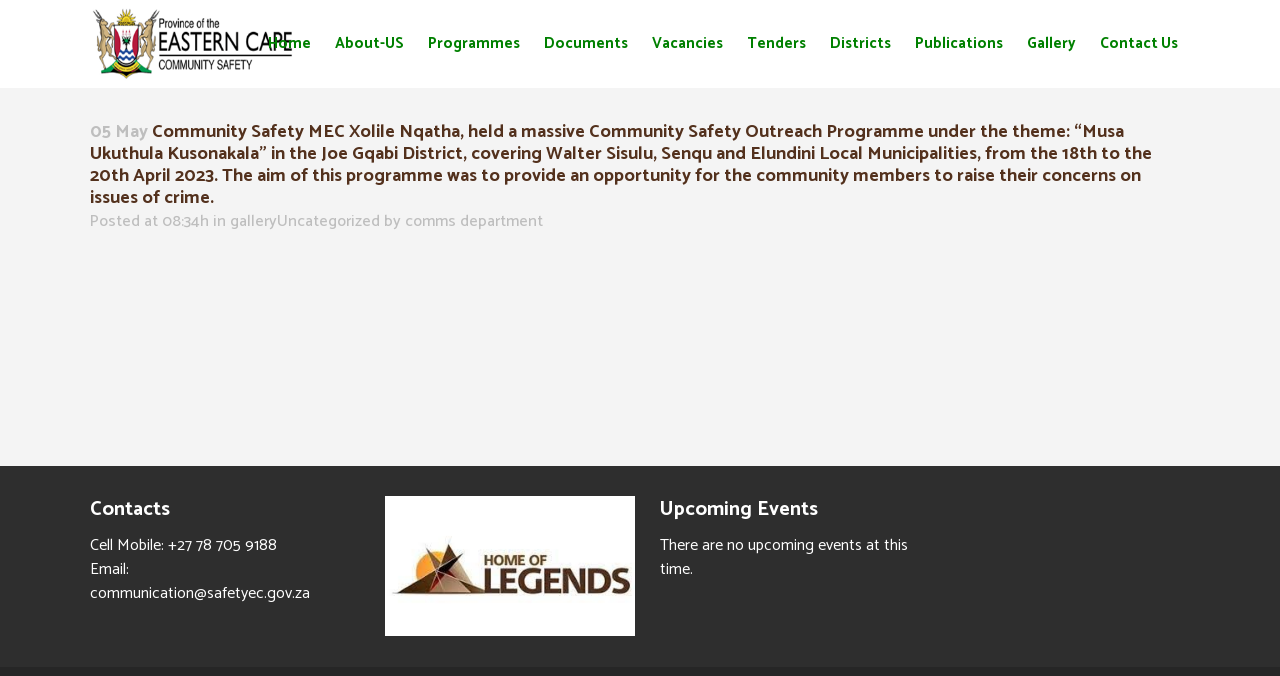

--- FILE ---
content_type: text/html; charset=UTF-8
request_url: http://www.safetyec.gov.za/2023/05/05/community-safety-mec-xolile-nqatha-held-a-massive-community-safety-outreach-programme-under-the-theme-musa-ukuthula-kusonakala-in-the-joe-gqabi-district-covering-walter-sisulu-senqu-and-elund/
body_size: 11996
content:
<!DOCTYPE html>
<html lang="en-US">
<head>
	<meta charset="UTF-8" />
	
	<title>Department of Community Safety Eastern Cape |   Community Safety MEC Xolile Nqatha, held  a massive Community Safety Outreach Programme under the theme: &#8220;Musa Ukuthula Kusonakala&#8221; in the Joe Gqabi District, covering Walter Sisulu, Senqu and Elundini Local Municipalities, from the 18th to the 20th April 2023. The aim of this programme was to provide an opportunity for the community members to raise their concerns on issues of crime.</title>

	
			
						<meta name="viewport" content="width=device-width,initial-scale=1,user-scalable=no">
		
	<link rel="profile" href="http://gmpg.org/xfn/11" />
	<link rel="pingback" href="http://www.safetyec.gov.za/xmlrpc.php" />
            <link rel="shortcut icon" type="image/x-icon" href="/wp-content/uploads/2018/11/fav.png">
        <link rel="apple-touch-icon" href="/wp-content/uploads/2018/11/fav.png"/>
    	<script type="application/javascript">var QodeListingAjaxUrl = "http://www.safetyec.gov.za/wp-admin/admin-ajax.php"</script><link href='//fonts.googleapis.com/css?family=Raleway:100,200,300,400,500,600,700,800,900,300italic,400italic,700italic|Catamaran:100,200,300,400,500,600,700,800,900,300italic,400italic,700italic&subset=latin,latin-ext' rel='stylesheet' type='text/css'>
<script type="application/javascript">var QodeAjaxUrl = "http://www.safetyec.gov.za/wp-admin/admin-ajax.php"</script><meta name='robots' content='max-image-preview:large' />
<link rel="dns-prefetch" href="http://static.hupso.com/share/js/share_toolbar.js"><link rel="preconnect" href="http://static.hupso.com/share/js/share_toolbar.js"><link rel="preload" href="http://static.hupso.com/share/js/share_toolbar.js"><link rel='dns-prefetch' href='//maps.googleapis.com' />
<link rel='dns-prefetch' href='//s.w.org' />
<link rel="alternate" type="application/rss+xml" title="Department of Community Safety Eastern Cape &raquo; Feed" href="http://www.safetyec.gov.za/feed/" />
<link rel="alternate" type="application/rss+xml" title="Department of Community Safety Eastern Cape &raquo; Comments Feed" href="http://www.safetyec.gov.za/comments/feed/" />
<link rel="alternate" type="text/calendar" title="Department of Community Safety Eastern Cape &raquo; iCal Feed" href="http://www.safetyec.gov.za/events/?ical=1" />
<link rel="alternate" type="application/rss+xml" title="Department of Community Safety Eastern Cape &raquo; Community Safety MEC Xolile Nqatha, held  a massive Community Safety Outreach Programme under the theme: &#8220;Musa Ukuthula Kusonakala&#8221; in the Joe Gqabi District, covering Walter Sisulu, Senqu and Elundini Local Municipalities, from the 18th to the 20th April 2023. The aim of this programme was to provide an opportunity for the community members to raise their concerns on issues of crime. Comments Feed" href="http://www.safetyec.gov.za/2023/05/05/community-safety-mec-xolile-nqatha-held-a-massive-community-safety-outreach-programme-under-the-theme-musa-ukuthula-kusonakala-in-the-joe-gqabi-district-covering-walter-sisulu-senqu-and-elund/feed/" />
		<script type="text/javascript">
			window._wpemojiSettings = {"baseUrl":"https:\/\/s.w.org\/images\/core\/emoji\/13.0.1\/72x72\/","ext":".png","svgUrl":"https:\/\/s.w.org\/images\/core\/emoji\/13.0.1\/svg\/","svgExt":".svg","source":{"concatemoji":"http:\/\/www.safetyec.gov.za\/wp-includes\/js\/wp-emoji-release.min.js?ver=5.7"}};
			!function(e,a,t){var n,r,o,i=a.createElement("canvas"),p=i.getContext&&i.getContext("2d");function s(e,t){var a=String.fromCharCode;p.clearRect(0,0,i.width,i.height),p.fillText(a.apply(this,e),0,0);e=i.toDataURL();return p.clearRect(0,0,i.width,i.height),p.fillText(a.apply(this,t),0,0),e===i.toDataURL()}function c(e){var t=a.createElement("script");t.src=e,t.defer=t.type="text/javascript",a.getElementsByTagName("head")[0].appendChild(t)}for(o=Array("flag","emoji"),t.supports={everything:!0,everythingExceptFlag:!0},r=0;r<o.length;r++)t.supports[o[r]]=function(e){if(!p||!p.fillText)return!1;switch(p.textBaseline="top",p.font="600 32px Arial",e){case"flag":return s([127987,65039,8205,9895,65039],[127987,65039,8203,9895,65039])?!1:!s([55356,56826,55356,56819],[55356,56826,8203,55356,56819])&&!s([55356,57332,56128,56423,56128,56418,56128,56421,56128,56430,56128,56423,56128,56447],[55356,57332,8203,56128,56423,8203,56128,56418,8203,56128,56421,8203,56128,56430,8203,56128,56423,8203,56128,56447]);case"emoji":return!s([55357,56424,8205,55356,57212],[55357,56424,8203,55356,57212])}return!1}(o[r]),t.supports.everything=t.supports.everything&&t.supports[o[r]],"flag"!==o[r]&&(t.supports.everythingExceptFlag=t.supports.everythingExceptFlag&&t.supports[o[r]]);t.supports.everythingExceptFlag=t.supports.everythingExceptFlag&&!t.supports.flag,t.DOMReady=!1,t.readyCallback=function(){t.DOMReady=!0},t.supports.everything||(n=function(){t.readyCallback()},a.addEventListener?(a.addEventListener("DOMContentLoaded",n,!1),e.addEventListener("load",n,!1)):(e.attachEvent("onload",n),a.attachEvent("onreadystatechange",function(){"complete"===a.readyState&&t.readyCallback()})),(n=t.source||{}).concatemoji?c(n.concatemoji):n.wpemoji&&n.twemoji&&(c(n.twemoji),c(n.wpemoji)))}(window,document,window._wpemojiSettings);
		</script>
		<style type="text/css">
img.wp-smiley,
img.emoji {
	display: inline !important;
	border: none !important;
	box-shadow: none !important;
	height: 1em !important;
	width: 1em !important;
	margin: 0 .07em !important;
	vertical-align: -0.1em !important;
	background: none !important;
	padding: 0 !important;
}
</style>
	<link rel='stylesheet' id='layerslider-css'  href='/wp-content/plugins/LayerSlider/static/layerslider/css/layerslider.css?ver=6.7.6' type='text/css' media='all' />
<link rel='stylesheet' id='ls-user-css'  href='/wp-content/uploads/layerslider.custom.css?ver=6.7.6' type='text/css' media='all' />
<link rel='stylesheet' id='wp-block-library-css'  href='http://www.safetyec.gov.za/wp-includes/css/dist/block-library/style.min.css?ver=5.7' type='text/css' media='all' />
<link rel='stylesheet' id='contact-form-7-css'  href='/wp-content/plugins/contact-form-7/includes/css/styles.css?ver=5.1.1' type='text/css' media='all' />
<link rel='stylesheet' id='hupso_css-css'  href='/wp-content/plugins/hupso-share-buttons-for-twitter-facebook-google/style.css?ver=5.7' type='text/css' media='all' />
<link rel='stylesheet' id='qode_listing_style-css'  href='/wp-content/plugins/qode-listing/assets/css/listing.css?ver=5.7' type='text/css' media='all' />
<link rel='stylesheet' id='qode_listing_style_responsive-css'  href='/wp-content/plugins/qode-listing/assets/css/listing-responsive.min.css?ver=5.7' type='text/css' media='all' />
<link rel='stylesheet' id='rs-plugin-settings-css'  href='http://www.safetyec.gov.za/wp-content/plugins/revslider/public/assets/css/settings.css?ver=5.4.8' type='text/css' media='all' />
<style id='rs-plugin-settings-inline-css' type='text/css'>
#rs-demo-id {}
</style>
<link rel='stylesheet' id='wprls-style-css'  href='/wp-content/plugins/slider-slideshow/admin/includes/../css/public/slider-pro.min.css?ver=5.7' type='text/css' media='all' />
<link rel='stylesheet' id='default_style-css'  href='/wp-content/themes/bridge/style.css?ver=5.7' type='text/css' media='all' />
<link rel='stylesheet' id='qode_font_awesome-css'  href='/wp-content/themes/bridge/css/font-awesome/css/font-awesome.min.css?ver=5.7' type='text/css' media='all' />
<link rel='stylesheet' id='qode_font_elegant-css'  href='/wp-content/themes/bridge/css/elegant-icons/style.min.css?ver=5.7' type='text/css' media='all' />
<link rel='stylesheet' id='qode_linea_icons-css'  href='/wp-content/themes/bridge/css/linea-icons/style.css?ver=5.7' type='text/css' media='all' />
<link rel='stylesheet' id='qode_dripicons-css'  href='/wp-content/themes/bridge/css/dripicons/dripicons.css?ver=5.7' type='text/css' media='all' />
<link rel='stylesheet' id='stylesheet-css'  href='/wp-content/themes/bridge/css/stylesheet.min.css?ver=5.7' type='text/css' media='all' />
<style id='stylesheet-inline-css' type='text/css'>
   .postid-2019.disabled_footer_top .footer_top_holder, .postid-2019.disabled_footer_bottom .footer_bottom_holder { display: none;}


</style>
<link rel='stylesheet' id='qode_print-css'  href='/wp-content/themes/bridge/css/print.css?ver=5.7' type='text/css' media='all' />
<link rel='stylesheet' id='mac_stylesheet-css'  href='/wp-content/themes/bridge/css/mac_stylesheet.css?ver=5.7' type='text/css' media='all' />
<link rel='stylesheet' id='webkit-css'  href='/wp-content/themes/bridge/css/webkit_stylesheet.css?ver=5.7' type='text/css' media='all' />
<link rel='stylesheet' id='style_dynamic-css'  href='/wp-content/themes/bridge/css/style_dynamic.css?ver=1666170949' type='text/css' media='all' />
<link rel='stylesheet' id='responsive-css'  href='/wp-content/themes/bridge/css/responsive.min.css?ver=5.7' type='text/css' media='all' />
<link rel='stylesheet' id='style_dynamic_responsive-css'  href='/wp-content/themes/bridge/css/style_dynamic_responsive.css?ver=1666170949' type='text/css' media='all' />
<link rel='stylesheet' id='js_composer_front-css'  href='/wp-content/plugins/js_composer/assets/css/js_composer.min.css?ver=5.5.5' type='text/css' media='all' />
<link rel='stylesheet' id='custom_css-css'  href='/wp-content/themes/bridge/css/custom_css.css?ver=1666170949' type='text/css' media='all' />
<link rel='stylesheet' id='childstyle-css'  href='/wp-content/themes/bridge-child/style.css?ver=5.7' type='text/css' media='all' />
<script type='text/javascript' id='layerslider-greensock-js-extra'>
/* <![CDATA[ */
var LS_Meta = {"v":"6.7.6"};
/* ]]> */
</script>
<script type='text/javascript' src='/wp-content/plugins/LayerSlider/static/layerslider/js/greensock.js?ver=1.19.0' id='layerslider-greensock-js'></script>
<script type='text/javascript' src='http://www.safetyec.gov.za/wp-includes/js/jquery/jquery.min.js?ver=3.5.1' id='jquery-core-js'></script>
<script type='text/javascript' src='http://www.safetyec.gov.za/wp-includes/js/jquery/jquery-migrate.min.js?ver=3.3.2' id='jquery-migrate-js'></script>
<script type='text/javascript' src='/wp-content/plugins/LayerSlider/static/layerslider/js/layerslider.kreaturamedia.jquery.js?ver=6.7.6' id='layerslider-js'></script>
<script type='text/javascript' src='/wp-content/plugins/LayerSlider/static/layerslider/js/layerslider.transitions.js?ver=6.7.6' id='layerslider-transitions-js'></script>
<script type='text/javascript' src='http://www.safetyec.gov.za/wp-content/plugins/revslider/public/assets/js/jquery.themepunch.tools.min.js?ver=5.4.8' id='tp-tools-js'></script>
<script type='text/javascript' src='http://www.safetyec.gov.za/wp-content/plugins/revslider/public/assets/js/jquery.themepunch.revolution.min.js?ver=5.4.8' id='revmin-js'></script>
<script type='text/javascript' src='/wp-content/plugins/slider-slideshow/admin/includes/../js/public/rsslider.js?ver=5.7' id='wprls-script-js'></script>
<meta name="generator" content="Powered by LayerSlider 6.7.6 - Multi-Purpose, Responsive, Parallax, Mobile-Friendly Slider Plugin for WordPress." />
<!-- LayerSlider updates and docs at: https://layerslider.kreaturamedia.com -->
<link rel="https://api.w.org/" href="http://www.safetyec.gov.za/wp-json/" /><link rel="alternate" type="application/json" href="http://www.safetyec.gov.za/wp-json/wp/v2/posts/2019" /><link rel="EditURI" type="application/rsd+xml" title="RSD" href="http://www.safetyec.gov.za/xmlrpc.php?rsd" />
<link rel="wlwmanifest" type="application/wlwmanifest+xml" href="http://www.safetyec.gov.za/wp-includes/wlwmanifest.xml" /> 
<meta name="generator" content="WordPress 5.7" />
<link rel="canonical" href="http://www.safetyec.gov.za/2023/05/05/community-safety-mec-xolile-nqatha-held-a-massive-community-safety-outreach-programme-under-the-theme-musa-ukuthula-kusonakala-in-the-joe-gqabi-district-covering-walter-sisulu-senqu-and-elund/" />
<link rel='shortlink' href='http://www.safetyec.gov.za/?p=2019' />
<link rel="alternate" type="application/json+oembed" href="http://www.safetyec.gov.za/wp-json/oembed/1.0/embed?url=http%3A%2F%2Fwww.safetyec.gov.za%2F2023%2F05%2F05%2Fcommunity-safety-mec-xolile-nqatha-held-a-massive-community-safety-outreach-programme-under-the-theme-musa-ukuthula-kusonakala-in-the-joe-gqabi-district-covering-walter-sisulu-senqu-and-elund%2F" />
<link rel="alternate" type="text/xml+oembed" href="http://www.safetyec.gov.za/wp-json/oembed/1.0/embed?url=http%3A%2F%2Fwww.safetyec.gov.za%2F2023%2F05%2F05%2Fcommunity-safety-mec-xolile-nqatha-held-a-massive-community-safety-outreach-programme-under-the-theme-musa-ukuthula-kusonakala-in-the-joe-gqabi-district-covering-walter-sisulu-senqu-and-elund%2F&#038;format=xml" />
<meta name="tec-api-version" content="v1"><meta name="tec-api-origin" content="http://www.safetyec.gov.za"><link rel="https://theeventscalendar.com/" href="http://www.safetyec.gov.za/wp-json/tribe/events/v1/" /><style type="text/css">.recentcomments a{display:inline !important;padding:0 !important;margin:0 !important;}</style><meta name="generator" content="Powered by WPBakery Page Builder - drag and drop page builder for WordPress."/>
<!--[if lte IE 9]><link rel="stylesheet" type="text/css" href="/wp-content/plugins/js_composer/assets/css/vc_lte_ie9.min.css" media="screen"><![endif]--><meta name="generator" content="Powered by Slider Revolution 5.4.8 - responsive, Mobile-Friendly Slider Plugin for WordPress with comfortable drag and drop interface." />
<link rel="icon" href="/wp-content/uploads/2018/11/cropped-fav-32x32.png" sizes="32x32" />
<link rel="icon" href="/wp-content/uploads/2018/11/cropped-fav-192x192.png" sizes="192x192" />
<link rel="apple-touch-icon" href="/wp-content/uploads/2018/11/cropped-fav-180x180.png" />
<meta name="msapplication-TileImage" content="/wp-content/uploads/2018/11/cropped-fav-270x270.png" />
<script type="text/javascript">function setREVStartSize(e){									
						try{ e.c=jQuery(e.c);var i=jQuery(window).width(),t=9999,r=0,n=0,l=0,f=0,s=0,h=0;
							if(e.responsiveLevels&&(jQuery.each(e.responsiveLevels,function(e,f){f>i&&(t=r=f,l=e),i>f&&f>r&&(r=f,n=e)}),t>r&&(l=n)),f=e.gridheight[l]||e.gridheight[0]||e.gridheight,s=e.gridwidth[l]||e.gridwidth[0]||e.gridwidth,h=i/s,h=h>1?1:h,f=Math.round(h*f),"fullscreen"==e.sliderLayout){var u=(e.c.width(),jQuery(window).height());if(void 0!=e.fullScreenOffsetContainer){var c=e.fullScreenOffsetContainer.split(",");if (c) jQuery.each(c,function(e,i){u=jQuery(i).length>0?u-jQuery(i).outerHeight(!0):u}),e.fullScreenOffset.split("%").length>1&&void 0!=e.fullScreenOffset&&e.fullScreenOffset.length>0?u-=jQuery(window).height()*parseInt(e.fullScreenOffset,0)/100:void 0!=e.fullScreenOffset&&e.fullScreenOffset.length>0&&(u-=parseInt(e.fullScreenOffset,0))}f=u}else void 0!=e.minHeight&&f<e.minHeight&&(f=e.minHeight);e.c.closest(".rev_slider_wrapper").css({height:f})					
						}catch(d){console.log("Failure at Presize of Slider:"+d)}						
					};</script>
		<style type="text/css" id="wp-custom-css">
			.three_columns>.column2>.column_inner {
    padding: 0 5px 0 73px;
}

.wpcf7-response-output.wpcf7-display-none.wpcf7-mail-sent-ng {
    background-color: #BF9C6A;
}

nav.main_menu>ul>li.active>a>span:not(.plus) {
    position: relative;
    display: inline-block;
    vertical-align: middle;
    padding: 11px 23px;
    border-radius: 0;
    background-color: lightgoldenrodyellow;
	  color: #53311d
	
}

.mdocs-btn-group.btn-group.open ul.mdocs-dropdown-menu {
    display: -webkit-inline-box;
}

.ajax_loader .stripes, .ajax_loader .wave, .text-align-center, header.centered_logo, table td, table th {
    text-align: left;
}

.qbutton {
    color: #53311d;
    background-color: blue;
    
}

ul.sf-menu li.menu-item a{
font-size:15px;
}
ul.sub-menu li.menu-item a{
font-size:10px;
}

.primary-navigation {
        font-size: 30px;
    }

.content .container .container_inner.default_template_holder, .content .container .container_inner.page_container_inner {
        padding-top: 10px;
    }

nav.main_menu > ul > li > a {
	color: green;
}

/* nav.main_menu > ul > li > a {
    padding: 0 12px;
    background-color: yellow;
    border-radius: 56%;
} */		</style>
		<noscript><style type="text/css"> .wpb_animate_when_almost_visible { opacity: 1; }</style></noscript></head>

<body class="post-template-default single single-post postid-2019 single-format-standard qode-listing-1.0.6 tribe-no-js  qode-title-hidden qode_grid_1300 footer_responsive_adv hide_top_bar_on_mobile_header qode-child-theme-ver-1.0.0 qode-theme-ver-16.9 qode-theme-bridge qode_header_in_grid bridge-child wpb-js-composer js-comp-ver-5.5.5 vc_responsive" itemscope itemtype="http://schema.org/WebPage">


<div class="wrapper">
	<div class="wrapper_inner">

    
    <!-- Google Analytics start -->
        <!-- Google Analytics end -->

	<header class=" scroll_top has_header_fixed_right  fixed scrolled_not_transparent page_header">
	<div class="header_inner clearfix">
				<div class="header_top_bottom_holder">
			
			<div class="header_bottom clearfix" style=' background-color:rgba(255, 255, 255, 1);' >
								<div class="container">
					<div class="container_inner clearfix">
																				<div class="header_inner_left">
																	<div class="mobile_menu_button">
		<span>
			<i class="qode_icon_font_awesome fa fa-bars " ></i>		</span>
	</div>
								<div class="logo_wrapper" >
	<div class="q_logo">
		<a itemprop="url" href="http://www.safetyec.gov.za/" >
             <img itemprop="image" class="normal" src="/wp-content/uploads/2022/10/ECCommunitySafety.png" alt="Logo"/> 			 <img itemprop="image" class="light" src="/wp-content/uploads/2022/10/ECCommunitySafety.png" alt="Logo"/> 			 <img itemprop="image" class="dark" src="/wp-content/uploads/2022/10/ECCommunitySafety.png" alt="Logo"/> 			 <img itemprop="image" class="sticky" src="/wp-content/uploads/2022/10/ECCommunitySafety.png" alt="Logo"/> 			 <img itemprop="image" class="mobile" src="/wp-content/uploads/2022/10/ECCommunitySafety.png" alt="Logo"/> 					</a>
	</div>
	</div>															</div>
															<div class="header_inner_right">
									<div class="side_menu_button_wrapper right">
																														<div class="side_menu_button">
																																											</div>
									</div>
								</div>
							
							
							<nav class="main_menu drop_down right">
								<ul id="menu-home" class=""><li id="nav-menu-item-1427" class="menu-item menu-item-type-custom menu-item-object-custom  narrow"><a href="/" class=""><i class="menu_icon blank fa"></i><span>Home</span><span class="plus"></span></a></li>
<li id="nav-menu-item-2581" class="menu-item menu-item-type-post_type menu-item-object-page menu-item-home  narrow"></li>
<li id="nav-menu-item-1458" class="menu-item menu-item-type-post_type menu-item-object-page menu-item-has-children  has_sub narrow"><a href="http://www.safetyec.gov.za/about-us/" class=""><i class="menu_icon blank fa"></i><span>About-US</span><span class="plus"></span></a>
<div class="second"><div class="inner"><ul>
	<li id="nav-menu-item-1306" class="menu-item menu-item-type-post_type menu-item-object-page "><a href="http://www.safetyec.gov.za/profile-of-the-mec/" class=""><i class="menu_icon blank fa"></i><span>Profile of the MEC</span><span class="plus"></span></a></li>
	<li id="nav-menu-item-1311" class="menu-item menu-item-type-post_type menu-item-object-mdocs-posts "><a href="http://www.safetyec.gov.za/mdocs-posts/profile-of-the-hod/" class=""><i class="menu_icon blank fa"></i><span>Profile of the HOD</span><span class="plus"></span></a></li>
</ul></div></div>
</li>
<li id="nav-menu-item-1299" class="menu-item menu-item-type-post_type menu-item-object-page menu-item-has-children  has_sub narrow"><a href="http://www.safetyec.gov.za/programmes/" class=""><i class="menu_icon blank fa"></i><span>Programmes</span><span class="plus"></span></a>
<div class="second"><div class="inner"><ul>
	<li id="nav-menu-item-1301" class="menu-item menu-item-type-post_type menu-item-object-page "><a href="http://www.safetyec.gov.za/programme-1/" class=""><i class="menu_icon blank fa"></i><span>Programme 1</span><span class="plus"></span></a></li>
	<li id="nav-menu-item-1302" class="menu-item menu-item-type-post_type menu-item-object-page "><a href="http://www.safetyec.gov.za/programme-2/" class=""><i class="menu_icon blank fa"></i><span>Programme 2</span><span class="plus"></span></a></li>
</ul></div></div>
</li>
<li id="nav-menu-item-1300" class="menu-item menu-item-type-post_type menu-item-object-page menu-item-has-children  has_sub narrow"><a href="http://www.safetyec.gov.za/mdocuments-library/" class=""><i class="menu_icon blank fa"></i><span>Documents</span><span class="plus"></span></a>
<div class="second"><div class="inner"><ul>
	<li id="nav-menu-item-1972" class="menu-item menu-item-type-post_type menu-item-object-page "><a href="http://www.safetyec.gov.za/strategic-documents/" class=""><i class="menu_icon blank fa"></i><span>Strategic Documents</span><span class="plus"></span></a></li>
</ul></div></div>
</li>
<li id="nav-menu-item-1298" class="menu-item menu-item-type-post_type menu-item-object-page menu-item-has-children  has_sub narrow"><a href="http://www.safetyec.gov.za/vacancies/" class=""><i class="menu_icon blank fa"></i><span>Vacancies</span><span class="plus"></span></a>
<div class="second"><div class="inner"><ul>
	<li id="nav-menu-item-1983" class="menu-item menu-item-type-post_type menu-item-object-page "><a href="http://www.safetyec.gov.za/current-vacancies/" class=""><i class="menu_icon blank fa"></i><span>Current Vacancies</span><span class="plus"></span></a></li>
	<li id="nav-menu-item-1314" class="menu-item menu-item-type-post_type menu-item-object-mdocs-posts "><a href="http://www.safetyec.gov.za/mdocs-posts/closed-vacancies/" class=""><i class="menu_icon blank fa"></i><span>Closed Vacancies</span><span class="plus"></span></a></li>
</ul></div></div>
</li>
<li id="nav-menu-item-1766" class="menu-item menu-item-type-custom menu-item-object-custom menu-item-has-children  has_sub narrow"><a href="/tender-documents" class=""><i class="menu_icon blank fa"></i><span>Tenders</span><span class="plus"></span></a>
<div class="second"><div class="inner"><ul>
	<li id="nav-menu-item-1759" class="menu-item menu-item-type-custom menu-item-object-custom "><a href="/tender-documents/" class=""><i class="menu_icon blank fa"></i><span>Tender Documents</span><span class="plus"></span></a></li>
	<li id="nav-menu-item-1767" class="menu-item menu-item-type-custom menu-item-object-custom "><a href="/rfqs/" class=""><i class="menu_icon blank fa"></i><span>RFQ&#8217;s</span><span class="plus"></span></a></li>
</ul></div></div>
</li>
<li id="nav-menu-item-1303" class="menu-item menu-item-type-post_type menu-item-object-page  narrow"><a href="http://www.safetyec.gov.za/districts/" class=""><i class="menu_icon blank fa"></i><span>Districts</span><span class="plus"></span></a></li>
<li id="nav-menu-item-1297" class="menu-item menu-item-type-post_type menu-item-object-page menu-item-has-children  has_sub narrow"><a href="http://www.safetyec.gov.za/publications/" class=""><i class="menu_icon blank fa"></i><span>Publications</span><span class="plus"></span></a>
<div class="second"><div class="inner"><ul>
	<li id="nav-menu-item-1846" class="menu-item menu-item-type-post_type menu-item-object-page "><a href="http://www.safetyec.gov.za/news-letter/" class=""><i class="menu_icon blank fa"></i><span>News Letter</span><span class="plus"></span></a></li>
	<li id="nav-menu-item-1308" class="menu-item menu-item-type-post_type_archive menu-item-object-tribe_events "><a href="http://www.safetyec.gov.za/events/" class=""><i class="menu_icon blank fa"></i><span>Events</span><span class="plus"></span></a></li>
</ul></div></div>
</li>
<li id="nav-menu-item-1307" class="menu-item menu-item-type-post_type menu-item-object-page  narrow"><a href="http://www.safetyec.gov.za/gallery/" class=""><i class="menu_icon blank fa"></i><span>Gallery</span><span class="plus"></span></a></li>
<li id="nav-menu-item-1309" class="menu-item menu-item-type-post_type menu-item-object-page  narrow"><a href="http://www.safetyec.gov.za/contact-us/" class=""><i class="menu_icon blank fa"></i><span>Contact Us</span><span class="plus"></span></a></li>
</ul>							</nav>
														<nav class="mobile_menu">
	<ul id="menu-home-1" class=""><li id="mobile-menu-item-1427" class="menu-item menu-item-type-custom menu-item-object-custom "><a href="/" class=""><span>Home</span></a><span class="mobile_arrow"><i class="fa fa-angle-right"></i><i class="fa fa-angle-down"></i></span></li>
<li id="mobile-menu-item-2581" class="menu-item menu-item-type-post_type menu-item-object-page menu-item-home "></li>
<li id="mobile-menu-item-1458" class="menu-item menu-item-type-post_type menu-item-object-page menu-item-has-children  has_sub"><a href="http://www.safetyec.gov.za/about-us/" class=""><span>About-US</span></a><span class="mobile_arrow"><i class="fa fa-angle-right"></i><i class="fa fa-angle-down"></i></span>
<ul class="sub_menu">
	<li id="mobile-menu-item-1306" class="menu-item menu-item-type-post_type menu-item-object-page "><a href="http://www.safetyec.gov.za/profile-of-the-mec/" class=""><span>Profile of the MEC</span></a><span class="mobile_arrow"><i class="fa fa-angle-right"></i><i class="fa fa-angle-down"></i></span></li>
	<li id="mobile-menu-item-1311" class="menu-item menu-item-type-post_type menu-item-object-mdocs-posts "><a href="http://www.safetyec.gov.za/mdocs-posts/profile-of-the-hod/" class=""><span>Profile of the HOD</span></a><span class="mobile_arrow"><i class="fa fa-angle-right"></i><i class="fa fa-angle-down"></i></span></li>
</ul>
</li>
<li id="mobile-menu-item-1299" class="menu-item menu-item-type-post_type menu-item-object-page menu-item-has-children  has_sub"><a href="http://www.safetyec.gov.za/programmes/" class=""><span>Programmes</span></a><span class="mobile_arrow"><i class="fa fa-angle-right"></i><i class="fa fa-angle-down"></i></span>
<ul class="sub_menu">
	<li id="mobile-menu-item-1301" class="menu-item menu-item-type-post_type menu-item-object-page "><a href="http://www.safetyec.gov.za/programme-1/" class=""><span>Programme 1</span></a><span class="mobile_arrow"><i class="fa fa-angle-right"></i><i class="fa fa-angle-down"></i></span></li>
	<li id="mobile-menu-item-1302" class="menu-item menu-item-type-post_type menu-item-object-page "><a href="http://www.safetyec.gov.za/programme-2/" class=""><span>Programme 2</span></a><span class="mobile_arrow"><i class="fa fa-angle-right"></i><i class="fa fa-angle-down"></i></span></li>
</ul>
</li>
<li id="mobile-menu-item-1300" class="menu-item menu-item-type-post_type menu-item-object-page menu-item-has-children  has_sub"><a href="http://www.safetyec.gov.za/mdocuments-library/" class=""><span>Documents</span></a><span class="mobile_arrow"><i class="fa fa-angle-right"></i><i class="fa fa-angle-down"></i></span>
<ul class="sub_menu">
	<li id="mobile-menu-item-1972" class="menu-item menu-item-type-post_type menu-item-object-page "><a href="http://www.safetyec.gov.za/strategic-documents/" class=""><span>Strategic Documents</span></a><span class="mobile_arrow"><i class="fa fa-angle-right"></i><i class="fa fa-angle-down"></i></span></li>
</ul>
</li>
<li id="mobile-menu-item-1298" class="menu-item menu-item-type-post_type menu-item-object-page menu-item-has-children  has_sub"><a href="http://www.safetyec.gov.za/vacancies/" class=""><span>Vacancies</span></a><span class="mobile_arrow"><i class="fa fa-angle-right"></i><i class="fa fa-angle-down"></i></span>
<ul class="sub_menu">
	<li id="mobile-menu-item-1983" class="menu-item menu-item-type-post_type menu-item-object-page "><a href="http://www.safetyec.gov.za/current-vacancies/" class=""><span>Current Vacancies</span></a><span class="mobile_arrow"><i class="fa fa-angle-right"></i><i class="fa fa-angle-down"></i></span></li>
	<li id="mobile-menu-item-1314" class="menu-item menu-item-type-post_type menu-item-object-mdocs-posts "><a href="http://www.safetyec.gov.za/mdocs-posts/closed-vacancies/" class=""><span>Closed Vacancies</span></a><span class="mobile_arrow"><i class="fa fa-angle-right"></i><i class="fa fa-angle-down"></i></span></li>
</ul>
</li>
<li id="mobile-menu-item-1766" class="menu-item menu-item-type-custom menu-item-object-custom menu-item-has-children  has_sub"><a href="/tender-documents" class=""><span>Tenders</span></a><span class="mobile_arrow"><i class="fa fa-angle-right"></i><i class="fa fa-angle-down"></i></span>
<ul class="sub_menu">
	<li id="mobile-menu-item-1759" class="menu-item menu-item-type-custom menu-item-object-custom "><a href="/tender-documents/" class=""><span>Tender Documents</span></a><span class="mobile_arrow"><i class="fa fa-angle-right"></i><i class="fa fa-angle-down"></i></span></li>
	<li id="mobile-menu-item-1767" class="menu-item menu-item-type-custom menu-item-object-custom "><a href="/rfqs/" class=""><span>RFQ&#8217;s</span></a><span class="mobile_arrow"><i class="fa fa-angle-right"></i><i class="fa fa-angle-down"></i></span></li>
</ul>
</li>
<li id="mobile-menu-item-1303" class="menu-item menu-item-type-post_type menu-item-object-page "><a href="http://www.safetyec.gov.za/districts/" class=""><span>Districts</span></a><span class="mobile_arrow"><i class="fa fa-angle-right"></i><i class="fa fa-angle-down"></i></span></li>
<li id="mobile-menu-item-1297" class="menu-item menu-item-type-post_type menu-item-object-page menu-item-has-children  has_sub"><a href="http://www.safetyec.gov.za/publications/" class=""><span>Publications</span></a><span class="mobile_arrow"><i class="fa fa-angle-right"></i><i class="fa fa-angle-down"></i></span>
<ul class="sub_menu">
	<li id="mobile-menu-item-1846" class="menu-item menu-item-type-post_type menu-item-object-page "><a href="http://www.safetyec.gov.za/news-letter/" class=""><span>News Letter</span></a><span class="mobile_arrow"><i class="fa fa-angle-right"></i><i class="fa fa-angle-down"></i></span></li>
	<li id="mobile-menu-item-1308" class="menu-item menu-item-type-post_type_archive menu-item-object-tribe_events "><a href="http://www.safetyec.gov.za/events/" class=""><span>Events</span></a><span class="mobile_arrow"><i class="fa fa-angle-right"></i><i class="fa fa-angle-down"></i></span></li>
</ul>
</li>
<li id="mobile-menu-item-1307" class="menu-item menu-item-type-post_type menu-item-object-page "><a href="http://www.safetyec.gov.za/gallery/" class=""><span>Gallery</span></a><span class="mobile_arrow"><i class="fa fa-angle-right"></i><i class="fa fa-angle-down"></i></span></li>
<li id="mobile-menu-item-1309" class="menu-item menu-item-type-post_type menu-item-object-page "><a href="http://www.safetyec.gov.za/contact-us/" class=""><span>Contact Us</span></a><span class="mobile_arrow"><i class="fa fa-angle-right"></i><i class="fa fa-angle-down"></i></span></li>
</ul></nav>																				</div>
					</div>
									</div>
			</div>
		</div>
</header>	<a id="back_to_top" href="#">
        <span class="fa-stack">
            <i class="qode_icon_font_awesome fa fa-arrow-up " ></i>        </span>
	</a>
	
	
    
    
    <div class="content content_top_margin">
        <div class="content_inner  ">
    												<div class="container">
														<div class="container_inner default_template_holder" >
															<div class="blog_single blog_holder">
								<article id="post-2019" class="post-2019 post type-post status-publish format-standard hentry category-uncategorized">
			<div class="post_content_holder">
								<div class="post_text">
					<div class="post_text_inner">
						<h2 itemprop="name" class="entry_title"><span itemprop="dateCreated" class="date entry_date updated">05 May<meta itemprop="interactionCount" content="UserComments: 0"/></span> Community Safety MEC Xolile Nqatha, held  a massive Community Safety Outreach Programme under the theme: &#8220;Musa Ukuthula Kusonakala&#8221; in the Joe Gqabi District, covering Walter Sisulu, Senqu and Elundini Local Municipalities, from the 18th to the 20th April 2023. The aim of this programme was to provide an opportunity for the community members to raise their concerns on issues of crime.</h2>
						<div class="post_info">
							<span class="time">Posted at 08:34h</span>
							in <a href="http://www.safetyec.gov.za/category/uncategorized/" rel="category tag">galleryUncategorized</a>							<span class="post_author">
								by								<a itemprop="author" class="post_author_link" href="http://www.safetyec.gov.za/author/communications/">comms department</a>
							</span>
							                                    						</div>
						<div style="padding-bottom:20px; padding-top:10px;" class="hupso-share-buttons"><!-- Hupso Share Buttons - https://www.hupso.com/share/ --><a class="hupso_toolbar" href="https://www.hupso.com/share/"><img src="http://static.hupso.com/share/buttons/dot.png" style="border:0px; padding-top: 5px; float:left;" alt="Share Button"/></a><script type="text/javascript">var hupso_services_t=new Array();var hupso_background_t="#EAF4FF";var hupso_border_t="#66CCFF";var hupso_toolbar_size_t="small";var hupso_image_folder_url = "";var hupso_url_t="";var hupso_title_t="Community%20Safety%20MEC%20Xolile%20Nqatha%2C%20held%20%20a%20massive%20Community%20Safety%20Outreach%20Programme%20under%20the%20theme%3A%20%22Musa%20Ukuthula%20Kusonakala%22%20in%20the%20Joe%20Gqabi%20District%2C%20covering%20Walter%20Sisulu%2C%20Senqu%20and%20Elundini%20Local%20Municipalities%2C%20from%20the%2018th%20to%20the%2020th%20April%202023.%20The%20aim%20of%20this%20programme%20was%20to%20provide%20an%20opportunity%20for%20the%20community%20members%20to%20raise%20their%20concerns%20on%20issues%20of%20crime.";</script><script type="text/javascript" src="http://static.hupso.com/share/js/share_toolbar.js"></script><!-- Hupso Share Buttons --></div>					</div>
				</div>
			</div>
		
	    	</article>													<br/><br/>						                        </div>

                    					</div>
                                 </div>
	


		
	</div>
</div>



	<footer >
		<div class="footer_inner clearfix">
				<div class="footer_top_holder">
            			<div class="footer_top">
								<div class="container">
					<div class="container_inner">
																	<div class="four_columns clearfix">
								<div class="column1 footer_col1">
									<div class="column_inner">
										<div id="text-10" class="widget widget_text"><h5>Contacts</h5>			<div class="textwidget"><p>Cell Mobile: +27 78 705 9188<br />
Email: communication@safetyec.gov.za</p>
</div>
		</div>									</div>
								</div>
								<div class="column2 footer_col2">
									<div class="column_inner">
																			</div>
								</div>
								<div class="column3 footer_col3">
									<div class="column_inner">
										<div id="media_image-3" class="widget widget_media_image"><img width="300" height="168" src="/wp-content/uploads/2021/04/download-Copy1.jpg" class="image wp-image-1469  attachment-full size-full" alt="" loading="lazy" style="max-width: 100%; height: auto;" /></div>									</div>
								</div>
								<div class="column4 footer_col4">
									<div class="column_inner">
										<div id="tribe-events-list-widget-2" class="widget tribe-events-list-widget"><h5>Upcoming Events</h5>	<p>There are no upcoming events at this time.</p>
</div>									</div>
								</div>
							</div>
															</div>
				</div>
							</div>
					</div>
							<div class="footer_bottom_holder">
                									<div class="footer_bottom">
							</div>
								</div>
				</div>
	</footer>
		
</div>
</div>
		<script>
		( function ( body ) {
			'use strict';
			body.className = body.className.replace( /\btribe-no-js\b/, 'tribe-js' );
		} )( document.body );
		</script>
		<div class="qode-ls-enquiry-holder">
	<div class="qode-ls-enquiry-inner">
        <a class="qode-ls-enquiry-close">
            <span aria-hidden="true" class="qode_icon_font_elegant icon_close " ></span>        </a>
		<form class="qode-ls-enquiry-form" method="POST">
            
            <label>Full Name</label>
			<input type="text" name="enquiry-name" id="enquiry-name" placeholder="Your Full Name" required pattern=".{6,}">
            <label>E-mail Address</label>
			<input type="email" name="enquiry-email" id="enquiry-email" placeholder="Your E-mail Address" required pattern="[a-z0-9._%+-]+@[a-z0-9.-]+\.[a-z]{2,3}$">
            <label>Your Message</label>
			<textarea name="enquiry-message" id="enquiry-message" placeholder="Your Message" required></textarea>

            <button type="submit"   class="qbutton  default qode-ls-single-enquiry-submit" style="">Send Your Message</button>
			<input type="hidden" id="enquiry-item-id" value="2019">
			<input type="hidden" id="qode_nonce_listing_item_enquiry" name="qode_nonce_listing_item_enquiry" value="b8f6c47508" /><input type="hidden" name="_wp_http_referer" value="/2023/05/05/community-safety-mec-xolile-nqatha-held-a-massive-community-safety-outreach-programme-under-the-theme-musa-ukuthula-kusonakala-in-the-joe-gqabi-district-covering-walter-sisulu-senqu-and-elund/" />		</form>
		<div class="qode-listing-enquiry-response"></div>
	</div>
</div><script> /* <![CDATA[ */var tribe_l10n_datatables = {"aria":{"sort_ascending":": activate to sort column ascending","sort_descending":": activate to sort column descending"},"length_menu":"Show _MENU_ entries","empty_table":"No data available in table","info":"Showing _START_ to _END_ of _TOTAL_ entries","info_empty":"Showing 0 to 0 of 0 entries","info_filtered":"(filtered from _MAX_ total entries)","zero_records":"No matching records found","search":"Search:","all_selected_text":"All items on this page were selected. ","select_all_link":"Select all pages","clear_selection":"Clear Selection.","pagination":{"all":"All","next":"Next","previous":"Previous"},"select":{"rows":{"0":"","_":": Selected %d rows","1":": Selected 1 row"}},"datepicker":{"dayNames":["Sunday","Monday","Tuesday","Wednesday","Thursday","Friday","Saturday"],"dayNamesShort":["Sun","Mon","Tue","Wed","Thu","Fri","Sat"],"dayNamesMin":["S","M","T","W","T","F","S"],"monthNames":["January","February","March","April","May","June","July","August","September","October","November","December"],"monthNamesShort":["January","February","March","April","May","June","July","August","September","October","November","December"],"monthNamesMin":["Jan","Feb","Mar","Apr","May","Jun","Jul","Aug","Sep","Oct","Nov","Dec"],"nextText":"Next","prevText":"Prev","currentText":"Today","closeText":"Done","today":"Today","clear":"Clear"}};var tribe_system_info = {"sysinfo_optin_nonce":"22963ff4a3","clipboard_btn_text":"Copy to clipboard","clipboard_copied_text":"System info copied","clipboard_fail_text":"Press \"Cmd + C\" to copy"};/* ]]> */ </script><link rel='stylesheet' id='tribe-events-custom-jquery-styles-css'  href='/wp-content/plugins/the-events-calendar/vendor/jquery/smoothness/jquery-ui-1.8.23.custom.css?ver=4.7.4' type='text/css' media='all' />
<link rel='stylesheet' id='tribe-events-bootstrap-datepicker-css-css'  href='/wp-content/plugins/the-events-calendar/vendor/bootstrap-datepicker/css/bootstrap-datepicker.standalone.min.css?ver=4.7.4' type='text/css' media='all' />
<link rel='stylesheet' id='tribe-events-calendar-style-css'  href='/wp-content/plugins/the-events-calendar/src/resources/css/tribe-events-theme.min.css?ver=4.7.4' type='text/css' media='all' />
<script type='text/javascript' id='contact-form-7-js-extra'>
/* <![CDATA[ */
var wpcf7 = {"apiSettings":{"root":"http:\/\/www.safetyec.gov.za\/wp-json\/contact-form-7\/v1","namespace":"contact-form-7\/v1"}};
/* ]]> */
</script>
<script type='text/javascript' src='/wp-content/plugins/contact-form-7/includes/js/scripts.js?ver=5.1.1' id='contact-form-7-js'></script>
<script type='text/javascript' id='qode-like-js-extra'>
/* <![CDATA[ */
var qodeLike = {"ajaxurl":"http:\/\/www.safetyec.gov.za\/wp-admin\/admin-ajax.php"};
/* ]]> */
</script>
<script type='text/javascript' src='/wp-content/themes/bridge/js/plugins/qode-like.min.js?ver=5.7' id='qode-like-js'></script>
<script type='text/javascript' src='http://www.safetyec.gov.za/wp-includes/js/jquery/ui/core.min.js?ver=1.12.1' id='jquery-ui-core-js'></script>
<script type='text/javascript' src='http://www.safetyec.gov.za/wp-includes/js/jquery/ui/accordion.min.js?ver=1.12.1' id='jquery-ui-accordion-js'></script>
<script type='text/javascript' src='http://www.safetyec.gov.za/wp-includes/js/jquery/ui/menu.min.js?ver=1.12.1' id='jquery-ui-menu-js'></script>
<script type='text/javascript' src='http://www.safetyec.gov.za/wp-includes/js/dist/vendor/wp-polyfill.min.js?ver=7.4.4' id='wp-polyfill-js'></script>
<script type='text/javascript' id='wp-polyfill-js-after'>
( 'fetch' in window ) || document.write( '<script src="http://www.safetyec.gov.za/wp-includes/js/dist/vendor/wp-polyfill-fetch.min.js?ver=3.0.0"></scr' + 'ipt>' );( document.contains ) || document.write( '<script src="http://www.safetyec.gov.za/wp-includes/js/dist/vendor/wp-polyfill-node-contains.min.js?ver=3.42.0"></scr' + 'ipt>' );( window.DOMRect ) || document.write( '<script src="http://www.safetyec.gov.za/wp-includes/js/dist/vendor/wp-polyfill-dom-rect.min.js?ver=3.42.0"></scr' + 'ipt>' );( window.URL && window.URL.prototype && window.URLSearchParams ) || document.write( '<script src="http://www.safetyec.gov.za/wp-includes/js/dist/vendor/wp-polyfill-url.min.js?ver=3.6.4"></scr' + 'ipt>' );( window.FormData && window.FormData.prototype.keys ) || document.write( '<script src="http://www.safetyec.gov.za/wp-includes/js/dist/vendor/wp-polyfill-formdata.min.js?ver=3.0.12"></scr' + 'ipt>' );( Element.prototype.matches && Element.prototype.closest ) || document.write( '<script src="http://www.safetyec.gov.za/wp-includes/js/dist/vendor/wp-polyfill-element-closest.min.js?ver=2.0.2"></scr' + 'ipt>' );( 'objectFit' in document.documentElement.style ) || document.write( '<script src="http://www.safetyec.gov.za/wp-includes/js/dist/vendor/wp-polyfill-object-fit.min.js?ver=2.3.4"></scr' + 'ipt>' );
</script>
<script type='text/javascript' src='http://www.safetyec.gov.za/wp-includes/js/dist/dom-ready.min.js?ver=eb19f7980f0268577acb5c2da5457de3' id='wp-dom-ready-js'></script>
<script type='text/javascript' src='http://www.safetyec.gov.za/wp-includes/js/dist/hooks.min.js?ver=50e23bed88bcb9e6e14023e9961698c1' id='wp-hooks-js'></script>
<script type='text/javascript' src='http://www.safetyec.gov.za/wp-includes/js/dist/i18n.min.js?ver=db9a9a37da262883343e941c3731bc67' id='wp-i18n-js'></script>
<script type='text/javascript' id='wp-i18n-js-after'>
wp.i18n.setLocaleData( { 'text direction\u0004ltr': [ 'ltr' ] } );
</script>
<script type='text/javascript' id='wp-a11y-js-translations'>
( function( domain, translations ) {
	var localeData = translations.locale_data[ domain ] || translations.locale_data.messages;
	localeData[""].domain = domain;
	wp.i18n.setLocaleData( localeData, domain );
} )( "default", { "locale_data": { "messages": { "": {} } } } );
</script>
<script type='text/javascript' src='http://www.safetyec.gov.za/wp-includes/js/dist/a11y.min.js?ver=5e00de7a43b31bbb9eaf685f089a3903' id='wp-a11y-js'></script>
<script type='text/javascript' id='jquery-ui-autocomplete-js-extra'>
/* <![CDATA[ */
var uiAutocompleteL10n = {"noResults":"No results found.","oneResult":"1 result found. Use up and down arrow keys to navigate.","manyResults":"%d results found. Use up and down arrow keys to navigate.","itemSelected":"Item selected."};
/* ]]> */
</script>
<script type='text/javascript' src='http://www.safetyec.gov.za/wp-includes/js/jquery/ui/autocomplete.min.js?ver=1.12.1' id='jquery-ui-autocomplete-js'></script>
<script type='text/javascript' src='http://www.safetyec.gov.za/wp-includes/js/jquery/ui/controlgroup.min.js?ver=1.12.1' id='jquery-ui-controlgroup-js'></script>
<script type='text/javascript' src='http://www.safetyec.gov.za/wp-includes/js/jquery/ui/checkboxradio.min.js?ver=1.12.1' id='jquery-ui-checkboxradio-js'></script>
<script type='text/javascript' src='http://www.safetyec.gov.za/wp-includes/js/jquery/ui/button.min.js?ver=1.12.1' id='jquery-ui-button-js'></script>
<script type='text/javascript' src='http://www.safetyec.gov.za/wp-includes/js/jquery/ui/datepicker.min.js?ver=1.12.1' id='jquery-ui-datepicker-js'></script>
<script type='text/javascript' id='jquery-ui-datepicker-js-after'>
jQuery(document).ready(function(jQuery){jQuery.datepicker.setDefaults({"closeText":"Close","currentText":"Today","monthNames":["January","February","March","April","May","June","July","August","September","October","November","December"],"monthNamesShort":["Jan","Feb","Mar","Apr","May","Jun","Jul","Aug","Sep","Oct","Nov","Dec"],"nextText":"Next","prevText":"Previous","dayNames":["Sunday","Monday","Tuesday","Wednesday","Thursday","Friday","Saturday"],"dayNamesShort":["Sun","Mon","Tue","Wed","Thu","Fri","Sat"],"dayNamesMin":["S","M","T","W","T","F","S"],"dateFormat":"MM d, yy","firstDay":1,"isRTL":false});});
</script>
<script type='text/javascript' src='http://www.safetyec.gov.za/wp-includes/js/jquery/ui/mouse.min.js?ver=1.12.1' id='jquery-ui-mouse-js'></script>
<script type='text/javascript' src='http://www.safetyec.gov.za/wp-includes/js/jquery/ui/resizable.min.js?ver=1.12.1' id='jquery-ui-resizable-js'></script>
<script type='text/javascript' src='http://www.safetyec.gov.za/wp-includes/js/jquery/ui/draggable.min.js?ver=1.12.1' id='jquery-ui-draggable-js'></script>
<script type='text/javascript' src='http://www.safetyec.gov.za/wp-includes/js/jquery/ui/dialog.min.js?ver=1.12.1' id='jquery-ui-dialog-js'></script>
<script type='text/javascript' src='http://www.safetyec.gov.za/wp-includes/js/jquery/ui/droppable.min.js?ver=1.12.1' id='jquery-ui-droppable-js'></script>
<script type='text/javascript' src='http://www.safetyec.gov.za/wp-includes/js/jquery/ui/progressbar.min.js?ver=1.12.1' id='jquery-ui-progressbar-js'></script>
<script type='text/javascript' src='http://www.safetyec.gov.za/wp-includes/js/jquery/ui/selectable.min.js?ver=1.12.1' id='jquery-ui-selectable-js'></script>
<script type='text/javascript' src='http://www.safetyec.gov.za/wp-includes/js/jquery/ui/sortable.min.js?ver=1.12.1' id='jquery-ui-sortable-js'></script>
<script type='text/javascript' src='http://www.safetyec.gov.za/wp-includes/js/jquery/ui/slider.min.js?ver=1.12.1' id='jquery-ui-slider-js'></script>
<script type='text/javascript' src='http://www.safetyec.gov.za/wp-includes/js/jquery/ui/spinner.min.js?ver=1.12.1' id='jquery-ui-spinner-js'></script>
<script type='text/javascript' src='http://www.safetyec.gov.za/wp-includes/js/jquery/ui/tooltip.min.js?ver=1.12.1' id='jquery-ui-tooltip-js'></script>
<script type='text/javascript' src='http://www.safetyec.gov.za/wp-includes/js/jquery/ui/tabs.min.js?ver=1.12.1' id='jquery-ui-tabs-js'></script>
<script type='text/javascript' src='http://www.safetyec.gov.za/wp-includes/js/jquery/ui/effect.min.js?ver=1.12.1' id='jquery-effects-core-js'></script>
<script type='text/javascript' src='http://www.safetyec.gov.za/wp-includes/js/jquery/ui/effect-blind.min.js?ver=1.12.1' id='jquery-effects-blind-js'></script>
<script type='text/javascript' src='http://www.safetyec.gov.za/wp-includes/js/jquery/ui/effect-bounce.min.js?ver=1.12.1' id='jquery-effects-bounce-js'></script>
<script type='text/javascript' src='http://www.safetyec.gov.za/wp-includes/js/jquery/ui/effect-clip.min.js?ver=1.12.1' id='jquery-effects-clip-js'></script>
<script type='text/javascript' src='http://www.safetyec.gov.za/wp-includes/js/jquery/ui/effect-drop.min.js?ver=1.12.1' id='jquery-effects-drop-js'></script>
<script type='text/javascript' src='http://www.safetyec.gov.za/wp-includes/js/jquery/ui/effect-explode.min.js?ver=1.12.1' id='jquery-effects-explode-js'></script>
<script type='text/javascript' src='http://www.safetyec.gov.za/wp-includes/js/jquery/ui/effect-fade.min.js?ver=1.12.1' id='jquery-effects-fade-js'></script>
<script type='text/javascript' src='http://www.safetyec.gov.za/wp-includes/js/jquery/ui/effect-fold.min.js?ver=1.12.1' id='jquery-effects-fold-js'></script>
<script type='text/javascript' src='http://www.safetyec.gov.za/wp-includes/js/jquery/ui/effect-highlight.min.js?ver=1.12.1' id='jquery-effects-highlight-js'></script>
<script type='text/javascript' src='http://www.safetyec.gov.za/wp-includes/js/jquery/ui/effect-pulsate.min.js?ver=1.12.1' id='jquery-effects-pulsate-js'></script>
<script type='text/javascript' src='http://www.safetyec.gov.za/wp-includes/js/jquery/ui/effect-size.min.js?ver=1.12.1' id='jquery-effects-size-js'></script>
<script type='text/javascript' src='http://www.safetyec.gov.za/wp-includes/js/jquery/ui/effect-scale.min.js?ver=1.12.1' id='jquery-effects-scale-js'></script>
<script type='text/javascript' src='http://www.safetyec.gov.za/wp-includes/js/jquery/ui/effect-shake.min.js?ver=1.12.1' id='jquery-effects-shake-js'></script>
<script type='text/javascript' src='http://www.safetyec.gov.za/wp-includes/js/jquery/ui/effect-slide.min.js?ver=1.12.1' id='jquery-effects-slide-js'></script>
<script type='text/javascript' src='http://www.safetyec.gov.za/wp-includes/js/jquery/ui/effect-transfer.min.js?ver=1.12.1' id='jquery-effects-transfer-js'></script>
<script type='text/javascript' src='/wp-content/themes/bridge/js/plugins.js?ver=5.7' id='plugins-js'></script>
<script type='text/javascript' src='/wp-content/themes/bridge/js/plugins/jquery.carouFredSel-6.2.1.min.js?ver=5.7' id='carouFredSel-js'></script>
<script type='text/javascript' src='/wp-content/themes/bridge/js/plugins/lemmon-slider.min.js?ver=5.7' id='lemmonSlider-js'></script>
<script type='text/javascript' src='/wp-content/themes/bridge/js/plugins/jquery.fullPage.min.js?ver=5.7' id='one_page_scroll-js'></script>
<script type='text/javascript' src='/wp-content/themes/bridge/js/plugins/jquery.mousewheel.min.js?ver=5.7' id='mousewheel-js'></script>
<script type='text/javascript' src='/wp-content/themes/bridge/js/plugins/jquery.touchSwipe.min.js?ver=5.7' id='touchSwipe-js'></script>
<script type='text/javascript' src='/wp-content/plugins/js_composer/assets/lib/bower/isotope/dist/isotope.pkgd.min.js?ver=5.5.5' id='isotope-js'></script>
<script type='text/javascript' src='/wp-content/themes/bridge/js/plugins/packery-mode.pkgd.min.js?ver=5.7' id='packery-js'></script>
<script type='text/javascript' src='/wp-content/themes/bridge/js/plugins/jquery.stretch.js?ver=5.7' id='stretch-js'></script>
<script type='text/javascript' src='/wp-content/themes/bridge/js/plugins/imagesloaded.js?ver=5.7' id='imagesLoaded-js'></script>
<script type='text/javascript' src='/wp-content/themes/bridge/js/plugins/rangeslider.min.js?ver=5.7' id='rangeSlider-js'></script>
<script type='text/javascript' src='/wp-content/themes/bridge/js/plugins/jquery.event.move.js?ver=5.7' id='eventMove-js'></script>
<script type='text/javascript' src='/wp-content/themes/bridge/js/plugins/jquery.twentytwenty.js?ver=5.7' id='twentytwenty-js'></script>
<script type='text/javascript' src='https://maps.googleapis.com/maps/api/js?key=AIzaSyBXk5nogov6k_m3z5KELz6iFPAkrRFtc-M&#038;libraries=geometry%2Cplaces&#038;ver=5.7' id='google_map_api-js'></script>
<script type='text/javascript' src='/wp-content/themes/bridge/js/default_dynamic.js?ver=1666170949' id='default_dynamic-js'></script>
<script type='text/javascript' id='default-js-extra'>
/* <![CDATA[ */
var QodeAdminAjax = {"ajaxurl":"http:\/\/www.safetyec.gov.za\/wp-admin\/admin-ajax.php"};
var qodeGlobalVars = {"vars":{"qodeAddingToCartLabel":"Adding to Cart..."}};
var qodeMapsVars = {"global":{"mapStyle":null,"scrollable":true,"draggable":true,"streetViewControl":true,"zoomControl":true,"mapTypeControl":true}};
var qodeListingGlobalVars = {"vars":{"selectedTypes":[]}};
var qodeListingTitles = {"titles":[]};
/* ]]> */
</script>
<script type='text/javascript' src='/wp-content/themes/bridge/js/default.min.js?ver=5.7' id='default-js'></script>
<script type='text/javascript' src='/wp-content/themes/bridge/js/custom_js.js?ver=1666170949' id='custom_js-js'></script>
<script type='text/javascript' src='http://www.safetyec.gov.za/wp-includes/js/comment-reply.min.js?ver=5.7' id='comment-reply-js'></script>
<script type='text/javascript' src='/wp-content/plugins/js_composer/assets/js/dist/js_composer_front.min.js?ver=5.5.5' id='wpb_composer_front_js-js'></script>
<script type='text/javascript' src='/wp-content/plugins/qode-listing/assets/js/rangeslider.min.js?ver=5.7' id='qode_rangeslider-js'></script>
<script type='text/javascript' src='/wp-content/plugins/qode-listing/assets/js/select2.min.js?ver=5.7' id='select2-js'></script>
<script src='/wp-content/plugins/the-events-calendar/common/src/resources/js/underscore-before.js'></script>
<script type='text/javascript' src='http://www.safetyec.gov.za/wp-includes/js/underscore.min.js?ver=1.8.3' id='underscore-js'></script>
<script src='/wp-content/plugins/the-events-calendar/common/src/resources/js/underscore-after.js'></script>
<script type='text/javascript' src='/wp-content/plugins/qode-listing/assets/js/listing.js?ver=5.7' id='qode_listing_script-js'></script>
<script type='text/javascript' src='http://www.safetyec.gov.za/wp-includes/js/wp-embed.min.js?ver=5.7' id='wp-embed-js'></script>
</body>
</html>	

--- FILE ---
content_type: text/css
request_url: http://www.safetyec.gov.za/wp-content/uploads/layerslider.custom.css?ver=6.7.6
body_size: 296
content:
/*
You can type here custom CSS code, which will be loaded both on your admin and front-end pages. Please make sure to not override layout properties (positions and sizes), as they can interfere with the sliders built-in responsive functionality. Here are few example targets to help you get started:
*/


.ls-layers { /* Layers wrapper */ 

}

.ls-3d-box div { /* Sides of 3D transition objects */ 

}